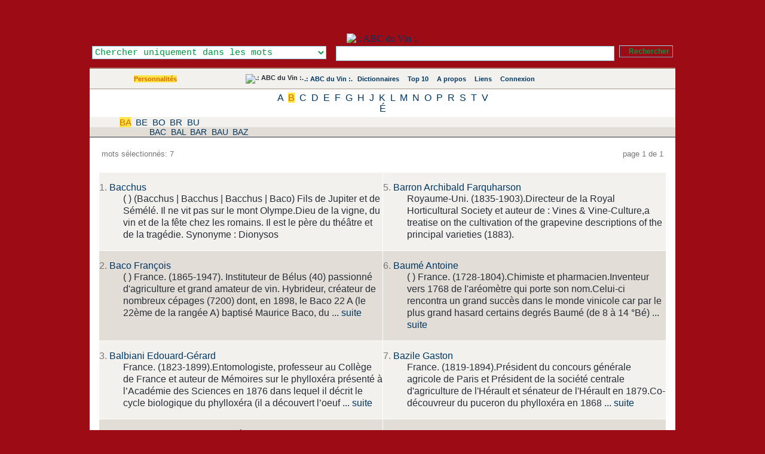

--- FILE ---
content_type: application/xhtml+xml; charset=UTF-8
request_url: https://www.abcduvin.com/index.php/list/3/,B,A,.xhtml
body_size: 16192
content:
<?xml version="1.0" encoding="UTF-8"?> <!DOCTYPE html PUBLIC "-//W3C//DTD XHTML 1.1//EN" "http://www.w3.org/TR/xhtml11/DTD/xhtml11.dtd"> <html dir="ltr" xml:lang="fr" xmlns="http://www.w3.org/1999/xhtml"> <head> <title>Personnalités - Mots commençants par ' - .: ABC du Vin :.</title> <meta content="application/xhtml+xml; charset=UTF-8" http-equiv="Content-Type" /> <meta content="Glossword version 1.8.13" name="generator" /> <meta content="index,follow,archive" name="robots" /> <meta content="ABC du Vin se propose de vous faire découvrir le vocabulaire du vin, les cépages utilisés, les accords des mets et des vins." name="description" /> <meta content="ABC du Vin se propose de vous faire découvrir le vocabulaire du vin, les cépages utilisés, les accords des mets et des vins., ampélographe, écrivain, œnologue, dégustateur, abc, Abcduvin, définition, Diccionario, dictionary, dictionnaire, Encyclopedia, Encyclopedie, glossaire, Glossar, lexicon, Lexikon, lexique, liste, Synonym, definition, synonyme, vocabulaire" name="keywords" /> <link href="/favicon.ico" rel="shortcut icon" type="image/x-icon" /> <link href="/favicon.gif" rel="icon" type="image/gif" /> <link href="/gw_css.php?t=gw-framed&amp;dir=ltr" rel="stylesheet" type="text/css" /> <link href="http://www.abcduvin.com/gw_temp/opensearch.xml" rel="search" title=".: ABC du Vin :." type="application/opensearchdescription+xml" /> <script src="/gw_templates/common/scripts.js" type="text/javascript"></script> <script src="/gw_temp/t/gw_framed/scripts.js" type="text/javascript"></script>  <script src="/gw_temp/t/gw_framed/highslide/highslide-with-gallery.js" type="text/javascript"></script> <script charset="utf-8" src="/gw_temp/t/gw_framed/highslide/highslide.config.js" type="text/javascript"></script> <link href="/gw_temp/t/gw_framed/highslide/highslide.css" rel="stylesheet" type="text/css" />   </head> <body> <div class="gw-framed"> <table border="0" cellpadding="0" cellspacing="0" width="100%"> <tbody> <tr style="background:#9D0C15 url('/gw_temp/t/gw_framed/bg_top.png') repeat-x"> <td class="center"> <img alt="" src="/gw_addon/citations/citations_img.php" style="position: absolute; top: 2px; margin-left: 0px; background-clip: border-box;" /> <a href="http://www.abcduvin.com" title=".: ABC du Vin :."><img alt=".: ABC du Vin :." height="150" src="/gw_temp/t/gw_framed/bg_header.jpg" style="margin-top: 56px;" width="950" /> </a>  <form accept-charset="UTF-8" action="/index.php" enctype="application/x-www-form-urlencoded" id="gw" method="get"> <div class="box-search"> <table border="0" cellpadding="0" cellspacing="0" style="float:right" width="100%"> <tbody> <tr> <td style="width: 25em; text-align: left;"><select class="input" id="srch-in-" name="srch[in]" style="color: #009641; background: #FFFFFF;"> <option selected="selected" style="color: #009641;" value="1">Chercher uniquement dans les mots</option> <option style="color: #009641;" value="0">Chercher uniquement dans les définitions</option> <option style="color: #009641;" value="-1">Chercher dans les mots et les définitions</option> </select></td> <td style="text-align: center;"><input class="input" maxlength="128" name="q" onfocus="this.select()" size="128" type="text" value="" /></td> <td style="width:1%; text-align: right;"><input class="submitok" name="post" type="submit" value="Rechercher" /><p></p></td> </tr> </tbody> </table> <input name="srch[adv]" type="hidden" value="all" /> <input name="srch[by]" type="hidden" value="d" /> <input name="a" type="hidden" value="srch" /> <input name="d" type="hidden" value="0" /> <input name="" type="hidden" value="" /> </div> </form>  </td> </tr> </tbody> </table> <div class="hr5"></div> <table border="0" cellpadding="10" cellspacing="0" width="100%"> <tbody> <tr style="background:#F2F1EE url('/gw_temp/t/gw_framed/bg_middle.gif') repeat-x"> <td class="xw center" style="width:200px;"><span class="nobr"><a class="on" href="/index.php/index/3.xhtml">Personnalités</a></span></td> <td class="xw center"> <div class="navtop"> <span class="nobr"><img alt=".: ABC du Vin :." src="/gw_temp/t/gw_framed/abc-favicon.gif" style="margin:-2px; vertical-align:top" /></span> <span class="nobr"><a href="/index.php">.: ABC du Vin :.</a></span> <span class="nobr"><img style="vertical-align:top;margin:1px" src="/gw_temp/t/gw_framed/icon_16_catalog.gif" width="13" height="13" alt="" />&#160;<a href="/index.php/viewpage/5.xhtml">Dictionnaires</a></span> &#160; <span class="nobr"><img style="vertical-align:top;margin:1px" src="/gw_temp/t/gw_framed/icon_16_top10.gif" width="13" height="13" alt="" />&#160;<a href="/index.php/viewpage/2.xhtml">Top 10</a></span> &#160; <span class="nobr"><img style="vertical-align:top;margin:1px" src="/gw_temp/t/gw_framed/icon_16_about.gif" width="13" height="13" alt="" />&#160;<a href="/index.php/viewpage/6.xhtml">A propos</a></span> &#160; <span class="nobr"><img style="vertical-align:top;margin:1px" src="/gw_temp/t/gw_framed/icon_16_link.gif" width="13" height="13" alt="" />&#160;<a href="/index.php/viewpage/7.xhtml">Liens</a></span> &#160; <span class="nobr"><img style="vertical-align:top;margin:1px" src="/gw_temp/t/gw_framed/icon_16_login.gif" width="13" height="13" alt="" />&#160;<a href="/index.php/viewpage/4.xhtml">Connexion</a></span></div> </td>  <td class="xu center" style="width:12em;"><span id="place-il"></span></td>  </tr> </tbody> </table> <div class="hr4"></div><div class="az" style="background:#FFFFFF; #BEADA3; "><a href="/index.php/list/3/,A.xhtml">A</a> <a class="on" href="/index.php/list/3/,B.xhtml">B</a> <a href="/index.php/list/3/,C.xhtml">C</a> <a href="/index.php/list/3/,D.xhtml">D</a> <a href="/index.php/list/3/,E.xhtml">E</a> <a href="/index.php/list/3/,F.xhtml">F</a> <a href="/index.php/list/3/,G.xhtml">G</a> <a href="/index.php/list/3/,H.xhtml">H</a> <a href="/index.php/list/3/,J.xhtml">J</a> <a href="/index.php/list/3/,K.xhtml">K</a> <a href="/index.php/list/3/,L.xhtml">L</a> <a href="/index.php/list/3/,M.xhtml">M</a> <a href="/index.php/list/3/,N.xhtml">N</a> <a href="/index.php/list/3/,O.xhtml">O</a> <a href="/index.php/list/3/,P.xhtml">P</a> <a href="/index.php/list/3/,R.xhtml">R</a> <a href="/index.php/list/3/,S.xhtml">S</a> <a href="/index.php/list/3/,T.xhtml">T</a> <a href="/index.php/list/3/,V.xhtml">V</a><br /><a href="/index.php/list/3/,%C3%89.xhtml">É</a><br /></div><div class="aazz" style="background:#F2F1EE; #BEADA3; "><a class="on" href="/index.php/list/3/,B,A,.xhtml">BA</a> <a href="/index.php/list/3/,B,E,.xhtml">BE</a> <a href="/index.php/list/3/,B,O,.xhtml">BO</a> <a href="/index.php/list/3/,B,R,.xhtml">BR</a> <a href="/index.php/list/3/,B,U,.xhtml">BU</a><br /></div><div class="aaazzz" style="background:#E2DDD7; #BEADA3; "><a href="/index.php/list/3/,B,A,C.xhtml">BAC</a> <a href="/index.php/list/3/,B,A,L.xhtml">BAL</a> <a href="/index.php/list/3/,B,A,R.xhtml">BAR</a> <a href="/index.php/list/3/,B,A,U.xhtml">BAU</a> <a href="/index.php/list/3/,B,A,Z.xhtml">BAZ</a><br /></div><table border="0" cellpadding="15" cellspacing="0" style="background:#FFFFFF;" width="100%"> <tbody> <tr> <td> <table border="0" cellpadding="0" cellspacing="5" width="100%"> <tbody> <tr class="gray"> <td class="xt" style="width:20%;text-align:left">mots sélectionnés: 7</td> <td class="xt center"> <div class="navpages">&#160;</div> </td> <td class="xt" style="width:20%;text-align:right">page 1 de 1</td> </tr> </tbody> </table> <br />   <table border="0" cellpadding="0" cellspacing="1" class="tbl-browse" width="100%"> <tbody> <tr class="odd"> <td style="width:50%"> <dl class="termlist"> <dt class="termpreview"><span class="gray">1.</span> <a href="/index.php/term/,6c53aa9f5fa7af706e53aaab.xhtml">Bacchus</a></dt> <dd class="defnpreview"> ( ) (Bacchus | Bacchus | Bacchus | Baco) Fils de Jupiter et de Sémélé. Il ne vit pas sur le mont Olympe.Dieu de la vigne, du vin et de la fête chez les romains. Il est le père du théâtre et de la tragédie. Synonyme : Dionysos </dd> </dl> </td> <td style="width:50%"> <dl class="termlist"> <dt class="termpreview"><span class="gray">5.</span> <a href="/index.php/term/,6c53aa9f5fa7af706e53aba4ac.xhtml">Barron Archibald Farquharson</a></dt> <dd class="defnpreview"> Royaume-Uni. (1835-1903).Directeur de la Royal Horticultural Society et auteur de : Vines &amp; Vine-Culture,a treatise on the cultivation of the grapevine descriptions of the principal varieties (1883). </dd> </dl> </td> </tr> <tr class="even"> <td style="width:50%"> <dl class="termlist"> <dt class="termpreview"><span class="gray">2.</span> <a href="/index.php/term/,6c53ad9f5fa7af706e53aab1.xhtml">Baco François</a></dt> <dd class="defnpreview"> ( ) France. (1865-1947). Instituteur de Bélus (40) passionné d&#039;agriculture et grand amateur de vin. Hybrideur, créateur de nombreux cépages (7200) dont, en 1898, le Baco 22 A (le 22ème de la rangée A) baptisé Maurice Baco, du <a class="more" href="/index.php/term/,6c53ad9f5fa7af706e53aab1.xhtml"><span title="Voir la définition complète">... suite</span></a></dd> </dl> </td> <td style="width:50%"> <dl class="termlist"> <dt class="termpreview"><span class="gray">6.</span> <a href="/index.php/term/,6c53aa9f5fa7af706e53aaa5.xhtml">Baumé Antoine</a></dt> <dd class="defnpreview"> ( ) France. (1728-1804).Chimiste et pharmacien.Inventeur vers 1768 de l&#039;aréomètre qui porte son nom.Celui-ci rencontra un grand succès dans le monde vinicole car par le plus grand hasard certains degrés Baumé (de 8 à 14 °Bé) <a class="more" href="/index.php/term/,6c53aa9f5fa7af706e53aaa5.xhtml"><span title="Voir la définition complète">... suite</span></a></dd> </dl> </td> </tr> <tr class="odd"> <td style="width:50%"> <dl class="termlist"> <dt class="termpreview"><span class="gray">3.</span> <a href="/index.php/term/,6c53aa9f5fa7af706e53b0abad.xhtml">Balbiani Edouard-Gérard</a></dt> <dd class="defnpreview"> France. (1823-1899).Entomologiste, professeur au Collège de France et auteur de Mémoires sur le phylloxéra présenté à l’Académie des Sciences en 1876 dans lequel il décrit le cycle biologique du phylloxéra (il a découvert l’oeuf <a class="more" href="/index.php/term/,6c53aa9f5fa7af706e53b0abad.xhtml"><span title="Voir la définition complète">... suite</span></a></dd> </dl> </td> <td style="width:50%"> <dl class="termlist"> <dt class="termpreview"><span class="gray">7.</span> <a href="/index.php/term/,6c53ad9f5fa7af706e53b0afb0.xhtml">Bazile Gaston</a></dt> <dd class="defnpreview"> France. (1819-1894).Président du concours générale agricole de Paris et Président de la société centrale d&#039;agriculture de l&#039;Hérault et sénateur de l&#039;Hérault en 1879.Co-découvreur du puceron du phylloxéra en 1868 <a class="more" href="/index.php/term/,6c53ad9f5fa7af706e53b0afb0.xhtml"><span title="Voir la définition complète">... suite</span></a></dd> </dl> </td> </tr> <tr class="even"> <td style="width:50%"> <dl class="termlist"> <dt class="termpreview"><span class="gray">4.</span> <a href="/index.php/term/,6c53aa9f5fa7af706e53aab0.xhtml">Baron Le Roy de Boiseaumarié</a></dt> <dd class="defnpreview"> (&#032;) France. (1890-1967).Cofondateur avec Joseph Capus de l&#039;Institut National des Appellations d&#039;Origine et créateur de l&#039;Académie du vin de France avec Curnonsky. </dd> </dl> </td> <td style="width:50%"> </td> </tr> </tbody> </table> <br /> </td> </tr> </tbody> </table> <div class="hr4"></div> <table border="0" cellpadding="4" cellspacing="0" width="100%"> <tbody> <tr class="xq center" style="background:#F2F1EE"> <td> <div class="navpages">&#160;</div> </td> </tr> </tbody> </table> <div class="hr4"></div> <table border="0" cellpadding="10" cellspacing="0" width="100%"> <tbody> <tr class="xq gray" style="vertical-align:middle; background:#BEADA3 url('/gw_temp/t/gw_framed/bg_middle.gif');"> <td style="width:20%; text-align:left;"> <a href="http://www.abcduvin.com/index.php"><strong>&#060;&#160;Page d'accueil</strong></a> </td> <td style="text-align:center;">&#32;<a href="/index.php/viewpage/5.xhtml">Dictionnaires</a>&#32;|&#32;<a href="/index.php/viewpage/2.xhtml">Top 10</a>&#32;|&#32;<a href="/index.php/viewpage/6.xhtml">A propos</a>&#32;|&#32;<a href="/index.php/viewpage/7.xhtml">Liens</a>&#32;|&#32;<a href="/index.php/viewpage/4.xhtml">Connexion</a></td> <td style="width:20%; text-align:right;"> <a href="#" onclick="scroll(0,0);return false"><strong>^&#160;Haut de la page</strong></a> </td> </tr> </tbody> </table> <div class="hr5"></div> <table border="0" cellpadding="10" cellspacing="0" style="background:#FFFFFF;" width="100%"> <tbody> <tr class="gray xq" style="vertical-align:middle;"> <td style="width:35%; text-align:left;">&#169; 2008 <a title="mailto:gw_admin@abcduvin.com" href="mailto:zritzytn@sffbvh.com" onmouseover="this.href='ma'+'il'+'to'+':g'+'w_'+'ad'+'mi'+'n@'+'ab'+'cd'+'uv'+'in'+'.c'+'om'+' '">Sylvain Torchet</a></td> <td style="text-align:center;">  <a href="#" onclick="nw('http://validator.w3.org/check?uri=http://www.abcduvin.com%2Findex.php%2Flist%2F3%2F%2CB%2CA%2C.xhtml;ss=1');return false">XHTML</a> | <a href="#" onclick="nw('http://jigsaw.w3.org/css-validator/validator?uri=http%3A%2F%2Fwww.abcduvin.com%2Findex.php&amp;warning=2&amp;profile=css2&amp;usermedium=all');return false">CSS</a> </td>  <td style="width:35%; text-align:right;">Powered&#160;by <a href="http://glossword.biz/" onclick="window.open(this);return false" title="Freeware dictionary/glossary PHP-script">Glossword</a>&#160;1.8.13</td> </tr> </tbody> </table> </div>  <script type="text/javascript">/*<![CDATA[*/ gwJS.Put('str_select_il', '<div class="box-themes"><form action="/index.php/list/3/,B,A,.xhtml" method="post"><table cellpadding="0" cellspacing="0" width="100%"><tbody><tr><td style="width:99%"><select name="il" class="xt" style="width:100%" dir="ltr"><option value="en-utf8">English US</option><option value="fr-utf8" selected="selected">French - Français</option><option value="de-utf8">German - Deutsch</option><option value="pt-utf8">Portuguese - Português</option><option value="ru-utf8">Russian - Русский</option><option value="es-utf8">Spanish - Español</option></select></td><td style="width:1%"><input id="ok-il" style="width:3em" name="is[save_il]" type="submit" class="submitok" value="OK" /></td></tr></tbody></table></form></div>'); gwJS.Put('str_select_visualtheme', '<div class="box-themes"><form action="/index.php/list/3/,B,A,.xhtml" method="post"><table cellpadding="0" cellspacing="0" width="100%"><tbody><tr><td style="width:99%"><select name="visualtheme" class="xt" style="width:100%" dir="ltr"><option value="gw_fluid">.: Fluid :.</option><option value="gw_framed" selected="selected">.: Framed :.</option></select></td><td style="width:1%"><input id="ok-visualtheme" style="width:3em" type="submit" name="is[save_visualtheme]" class="submitok" value="OK" /></td></tr></tbody></table></form></div>'); /*]]>*/</script>  <script type="text/javascript">/*<![CDATA[*/ var gw_site_name = ".: ABC du Vin :."; var gw_site_desc = "ABC du Vin se propose de vous faire découvrir le vocabulaire du vin, les cépages utilisés, les accords des mets et des vins."; var gw_server_url = "http://www.abcduvin.com"; var gw_path_temp = "gw_temp"; gwVT.init(); /*]]>*/</script>  <script type="text/javascript"> /*<![CDATA[*/ var _paq = _paq || []; str = '<a href="/index.php/index/3.xhtml">Personnalités</a>'; reg = new RegExp("\x3e([^\x3c]+)\x3c"); if (reg.exec(str) !== null) {var cat = reg.exec(str)[1];} else {var cat = false;}; _paq.push(["trackSiteSearch", "", "false", ]); _paq.push(["trackPageView"]); _paq.push(["enableLinkTracking"]); (function() { var u=(("https:" == document.location.protocol) ? "https" : "http") + "://www.abcduvin.com/piwik/"; _paq.push(["setTrackerUrl", u+"piwik.php"]); _paq.push(["setSiteId", "1"]); var d=document, g=d.createElement("script"), s=d.getElementsByTagName("script")[0]; g.type="text/javascript"; g.defer=true; g.async=true; g.src=u+"piwik.js"; s.parentNode.insertBefore(g,s); })(); /*]]>*/ </script> <noscript>  <p><img alt="" src="https://www.abcduvin.com/piwik/piwik.php?idsite=1&amp;rec=1" style="border:0" /></p>  </noscript>  </body></html>